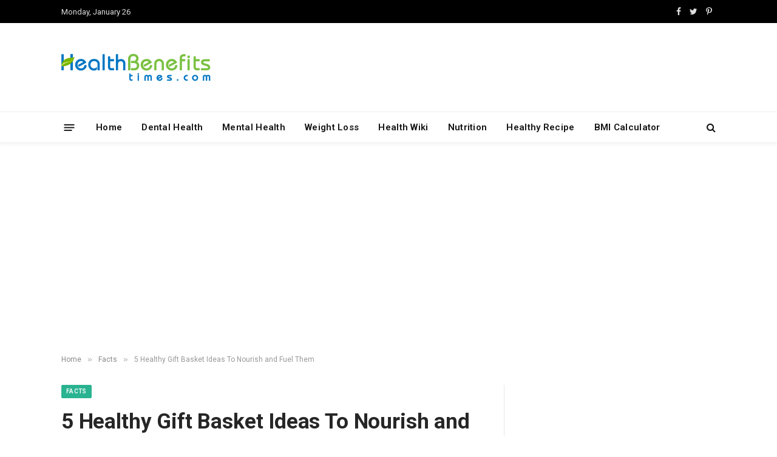

--- FILE ---
content_type: text/html; charset=utf-8
request_url: https://www.google.com/recaptcha/api2/aframe
body_size: 266
content:
<!DOCTYPE HTML><html><head><meta http-equiv="content-type" content="text/html; charset=UTF-8"></head><body><script nonce="lh3sh3xHOZ_62u3jznjG7w">/** Anti-fraud and anti-abuse applications only. See google.com/recaptcha */ try{var clients={'sodar':'https://pagead2.googlesyndication.com/pagead/sodar?'};window.addEventListener("message",function(a){try{if(a.source===window.parent){var b=JSON.parse(a.data);var c=clients[b['id']];if(c){var d=document.createElement('img');d.src=c+b['params']+'&rc='+(localStorage.getItem("rc::a")?sessionStorage.getItem("rc::b"):"");window.document.body.appendChild(d);sessionStorage.setItem("rc::e",parseInt(sessionStorage.getItem("rc::e")||0)+1);localStorage.setItem("rc::h",'1769455555734');}}}catch(b){}});window.parent.postMessage("_grecaptcha_ready", "*");}catch(b){}</script></body></html>